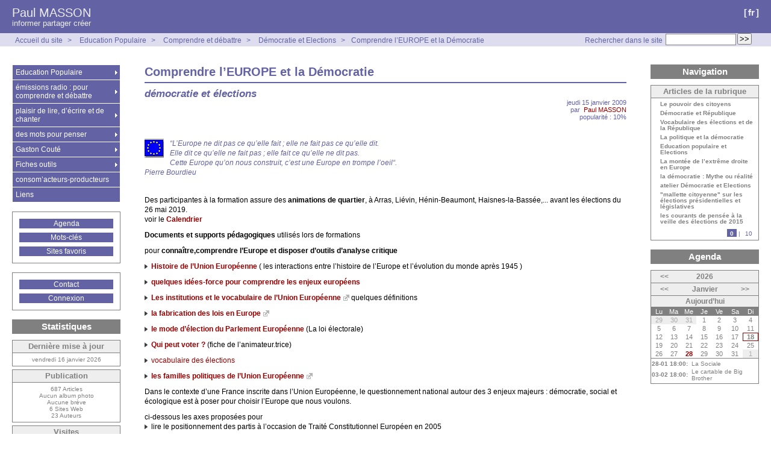

--- FILE ---
content_type: text/html; charset=utf-8
request_url: https://paulmasson.atimbli.net/spip.php?article342
body_size: 8741
content:



<!DOCTYPE HTML>
<html class="page_article ltr fr no-js" lang="fr" dir="ltr">
	<head>
		<script type='text/javascript'>/*<![CDATA[*/(function(H){H.className=H.className.replace(/\bno-js\b/,'js')})(document.documentElement);/*]]>*/</script>
		
		<meta http-equiv="Content-Type" content="text/html; charset=utf-8" />

		<title>Comprendre l'EUROPE et la Démocratie - Paul MASSON</title>
	<meta name="description" content=" &#8220;L&#039;Europe ne dit pas ce qu&#039;elle fait ; elle ne fait pas ce qu&#039;elle dit. Elle dit ce qu&#039;elle ne fait pas ; elle fait ce qu&#039;elle ne dit pas. Cette (...) " />

<link rel="canonical" href="https://paulmasson.atimbli.net/spip.php?article342" /><meta http-equiv="content-type" content="text/html; charset=utf-8" />
<meta name="revisit-after" content="30 days" />
<meta name="robots" content="index,follow" />
<meta name="generator" content="SPIP 3.2.19 - Sarka-SPIP 3.4.10" />
<meta name="author" content="Collectif Sarka-SPIP" />
<meta name="copyright" content="Copyright Paul MASSON" />
<meta name="distribution" content="global" />




<link rel='stylesheet' href='local/cache-css/77a8983c1224970bc813e2b86303357d.css?1768030352' type='text/css' />







<script type='text/javascript'>var var_zajax_content='content';</script><script type="text/javascript">/* <![CDATA[ */
var box_settings = {tt_img:true,sel_g:"#documents_portfolio a[type=\'image/jpeg\'],#documents_portfolio a[type=\'image/png\'],#documents_portfolio a[type=\'image/gif\']",sel_c:".mediabox",trans:"elastic",speed:"200",ssSpeed:"2500",maxW:"90%",maxH:"90%",minW:"400px",minH:"",opa:"0.9",str_ssStart:"Diaporama",str_ssStop:"Arrêter",str_cur:"{current}/{total}",str_prev:"Précédent",str_next:"Suivant",str_close:"Fermer",splash_url:""};
var box_settings_splash_width = "600px";
var box_settings_splash_height = "90%";
var box_settings_iframe = true;
/* ]]> */</script>
<!-- insert_head_css -->





















<link rel="alternate" type="application/rss+xml" title="Syndiquer tout le site" href="spip.php?page=backend" />



<script type='text/javascript' src='local/cache-js/150e54782cb2f5cf27010005c4fffbfa.js?1768030353'></script>














<!-- insert_head -->
	
	






<link rel="icon" type="image/x-icon" href="plugins/auto/sarkaspip/v3.4.10/images/favicon.ico" />
<link rel="shortcut icon" type="image/x-icon" href="plugins/auto/sarkaspip/v3.4.10/images/favicon.ico" /><script src="plugins/auto/sarkaspip/v3.4.10/scripts/menu_deroulant_vertical.js" type="text/javascript"></script>
	


 
	<script src="plugins/auto/sarkaspip/v3.4.10/scripts/jcarousellite_1.0.1.js" type="text/javascript"></script>
	<script src="plugins/auto/sarkaspip/v3.4.10/scripts/jquery.mousewheel.js" type="text/javascript"></script>


 
	<script src="plugins/auto/sarkaspip/v3.4.10/scripts/jquery.innerfade.js" type="text/javascript"></script>	</head>
	<body>
	<div id="container" class="rubrique76 secteur86">
		<div class="header" id="header">
			<div class="bandeau_haut">	
	
	<div class="nav_bandeau">  
    	<!-- Navigation dans les langues -->
		 
			<div class="nav_langue">
		<ul>

			<li class="on">
				&#91;<a rel="start" href="./?calendrier_annee=2022&amp;calendrier_annee=2023&amp;calendrier_mois=9&amp;calendrier_annee=2022&amp;lang=fr" title="fran&#231;ais">fr</a>&#93;
			</li>

		</ul>
	</div>		
        <!-- Navigation dans les raccourcis -->
		
        <!-- Navigation dans les raccourcis -->
		
	</div>
	
	 
		
	
	
	<div class="site_nom">
		 
		   <h1><a href="https://paulmasson.atimbli.net" title="Accueil du site">Paul MASSON</a></h1>
		
	   <h2>informer partager créer</h2>
	</div>
	<br class="nettoyeur" />
	
</div>





 
	<div class="bandeau_chemin">
	 
		<div class="recherche_chemin">
			
			<div class="formulaire_spip formulaire_recherche" id="formulaire_recherche">
<form action="spip.php?page=recherche" method="get"><div class="editer-groupe">
	<input name="page" value="recherche" type="hidden"
/>
	
	<label for="recherche">Rechercher :</label>
	<input type="text" class="search text" size="10" name="recherche" id="recherche" accesskey="4" autocapitalize="off" autocorrect="off"
	/><input type="submit" class="submit" value="&gt;&gt;" title="Rechercher" />
</div></form>
</div>
			<span>Rechercher dans le site</span>
		</div>
	
		

	<div class="chemin">
		<a href="https://paulmasson.atimbli.net">Accueil du site</a>

	
		
		&gt; 
			 
				<a href="spip.php?rubrique86" title="Se rendre sur la page de cette rubrique">Education Populaire</a>			
			
		
	
		
		&gt; 
			 
				<a href="spip.php?rubrique9" title="Se rendre sur la page de cette rubrique">Comprendre et débattre</a>			
			
		
	
		
		&gt; 
			 
				<a href="spip.php?rubrique76" title="Se rendre sur la page de cette rubrique">Démocratie et Elections</a>			
			
		


		&gt;<a href="spip.php?article342" title="Se rendre sur la page de cet article">Comprendre l&#8217;EUROPE et la Démocratie</a>
	</div>
</div>		</div>

		<div id="wrapper">
			<div class="content" id="content">
				<div id="article" class="article">
		
		<div class="titre"><h1>Comprendre l&#8217;EUROPE et la Démocratie</h1></div>
	
	
	<div class="description">
	 
		<div class="soustitre">démocratie et élections</div>
	

	

	 
		<div class="cartouche">
		
		
		
		 
			
		
		jeudi&nbsp;15 janvier 2009 <br />

		
		par &nbsp;<span class="vcard author"><a class="url fn spip_in" href="spip.php?auteur2">Paul MASSON</a></span> <br />

		
		 
			
		

		
		 
			popularité&nbsp;:&nbsp;10%
		

		
		
		
		
		
		
	</div>
		<br class="nettoyeur" />

		<div class="logo gauche"><img class='spip_logo spip_logos' alt="" src="local/cache-vignettes/L32xH32/arton342-7c791.gif?1536683723" width='32' height='32' /></div>
	
		<div class="chapo"><p>&#8220;L’Europe ne dit pas ce qu’elle fait&nbsp;; elle ne fait pas ce qu’elle dit.<br class='manualbr' />Elle dit ce qu’elle ne fait pas&nbsp;; elle fait ce qu’elle ne dit pas.<br class='manualbr' />Cette Europe qu’on nous construit, c’est une Europe en trompe l’oeil&#8220;.<br class='manualbr' />Pierre Bourdieu</p></div>
		<div class="texte"><p>Des participantes à la formation assure des <strong>animations de quartier</strong>, à Arras, Liévin, Hénin-Beaumont, Haisnes-la-Bassée,...  avant les élections du 26 mai 2019.<br class='manualbr' />voir le <a href="spip.php?article338" class='spip_in'><strong>Calendrier</strong></a></p>
<p><strong>Documents et supports pédagogiques</strong> utilisés  lors de formations</p>
<p>pour <strong>connaître,comprendre l’Europe et disposer d’outils d’analyse critique</strong></p>
<p><img src="squelettes-dist/puce.gif" width="8" height="11" class="puce" alt="-" />&nbsp;<a href="spip.php?article355" class='spip_in'><strong>Histoire de l’Union Européenne</strong></a> ( les interactions entre l’histoire de l’Europe et l’évolution du monde après 1945 )</p>
<p><img src="squelettes-dist/puce.gif" width="8" height="11" class="puce" alt="-" />&nbsp;<a href="spip.php?article372" class='spip_in'><strong>quelques idées-force pour comprendre les enjeux européens</strong></a></p>
<p><img src="squelettes-dist/puce.gif" width="8" height="11" class="puce" alt="-" />&nbsp;<a href="http://paulmasson.atimbli.net/IMG/pdf_definitions_europe.pdf" class='spip_out' rel='external'><strong>Les institutions et le vocabulaire de l&#8217;Union Européenne</strong></a> quelques définitions</p>
<p><img src="squelettes-dist/puce.gif" width="8" height="11" class="puce" alt="-" />&nbsp;<a href="http://paulmasson.atimbli.net/IMG/pdf_trajet_loi_union_europeenne_1_.pdf" class='spip_out' rel='external'><strong>la fabrication des lois en Europe</strong></a></p>
<p><img src="squelettes-dist/puce.gif" width="8" height="11" class="puce" alt="-" />&nbsp;<a href="https://paulmasson.atimbli.net/site/IMG/pdf/le_mode_d_election_du_parlement_europeen.pdf"><strong>le mode d&#8217;élection du Parlement Européenne</strong></a> (La loi électorale)</p>
<p><img src="squelettes-dist/puce.gif" width="8" height="11" class="puce" alt="-" />&nbsp;<a href="https://paulmasson.atimbli.net/site/IMG/pdf/qui_peut_voter_.pdf"><strong>Qui peut voter&nbsp;?</strong></a> (fiche de l&#8217;animateur.trice)</p>
<p><img src="squelettes-dist/puce.gif" width="8" height="11" class="puce" alt="-" />&nbsp;<a href="">vocabulaire des élections</a></p>
<p><img src="squelettes-dist/puce.gif" width="8" height="11" class="puce" alt="-" />&nbsp;<a href="http://paulmasson.atimbli.net/IMG/pdf_les_groupes_politiques_en_Europe.pdf" class='spip_out' rel='external'><strong>les familles politiques de l&#8217;Union Européenne</strong></a></p>
<p>Dans le contexte d&#8217;une France inscrite dans l&#8217;Union Européenne, le questionnement national autour des 3 enjeux majeurs&nbsp;: démocratie, social et écologique est à poser pour choisir l&#8217;Europe que nous voulons.</p>
<p>ci-dessous les axes proposées pour
<br /><img src="squelettes-dist/puce.gif" width="8" height="11" class="puce" alt="-" />&nbsp;lire le positionnement des partis à l&#8217;occasion de Traité Constitutionnel Européen en 2005</p>
<p>et aussi
<br /><img src="squelettes-dist/puce.gif" width="8" height="11" class="puce" alt="-" />&nbsp;<a href="spip.php?article11" class='spip_in'>l&#8217;Europe et le traité constitutionnel</a>  (une série de 10 séquences radio d&#8217;une dizaine de minutes chacune)</p>
<p><img src="squelettes-dist/puce.gif" width="8" height="11" class="puce" alt="-" />&nbsp;<a href="spip.php?article178" class='spip_in'>et maintenant&nbsp;!</a> réflexion collective après les élections européennes</p>
<p>Retrouvez la rubrique <a href="spip.php?rubrique76" class='spip_in'><strong>Démocratie et élections</strong></a></p></div>
		
		
		
		
		
		
		
		
		

		
		<br class="nettoyeur" />

	

	</div>
		
		<div id="documents_joints" class="portfolio">
		<h2>Documents joints</h2>

		
		
		<dl>
			<dt>
				<a href="IMG/pdf_plaquette_europe-2.pdf" title="Télécharger" type="application/pdf">
					<img src='local/cache-vignettes/L52xH52/pdf-39070.png?1680187366' width='52' height='52' alt='formation d&#039;animateurs d&#039;intervention / d&#233;bat (...)' class='spip_logo spip_logos' />
				</a>
			</dt>
			<dt>formation d'animateurs d'intervention / débat&nbsp;(...)</dt>
			 
				
			
		</dl>

		
		
		<dl>
			<dt>
				<a href="IMG/pdf_formation_Europe_Culture_et_Liberte.pdf" title="Télécharger" type="application/pdf">
					<img src='local/cache-vignettes/L52xH52/pdf-39070.png?1680187366' width='52' height='52' alt='animation de 1/2 journ&#233;es et soir&#233;es (plaquette)' class='spip_logo spip_logos' />
				</a>
			</dt>
			<dt>animation de 1/2 journées et soirées (plaquette)</dt>
			 
				
			
		</dl>

		
		
		<dl>
			<dt>
				<a href="IMG/pdf_trajet_loi_union_europeenne_1_.pdf" title="Télécharger" type="application/pdf">
					<img src='local/cache-vignettes/L52xH52/pdf-39070.png?1680187366' width='52' height='52' alt='trajet d&#039;une loi Europ&#233;enne' class='spip_logo spip_logos' />
				</a>
			</dt>
			<dt>trajet d'une loi Européenne</dt>
			 
				
			
		</dl>

		
		
		<dl>
			<dt>
				<a href="IMG/pdf_les_groupes_politiques_en_Europe.pdf" title="Télécharger" type="application/pdf">
					<img src='local/cache-vignettes/L52xH52/pdf-39070.png?1680187366' width='52' height='52' alt='les groupes politiques en Europe' class='spip_logo spip_logos' />
				</a>
			</dt>
			<dt>les groupes politiques en Europe</dt>
			 
				
			
		</dl>

		
		
		<dl>
			<dt>
				<a href="IMG/pdf_definitions_europe.pdf" title="Télécharger" type="application/pdf">
					<img src='local/cache-vignettes/L52xH52/pdf-39070.png?1680187366' width='52' height='52' alt='vocabulaire Europ&#233;ens quelques d&#233;finitions' class='spip_logo spip_logos' />
				</a>
			</dt>
			<dt>vocabulaire Européens quelques définitions</dt>
			 
				
			
		</dl>

		
		
		<dl>
			<dt>
				<a href="IMG/odt/europe_4_les_idees_forces-2.odt" title="Télécharger" type="application/vnd.oasis.opendocument.text">
					<img src='local/cache-vignettes/L52xH52/odt-43a65.png?1680187603' width='52' height='52' alt='Quelques id&#233;es forces pour comprendre l&#039;Europe' class='spip_logo spip_logos' />
				</a>
			</dt>
			<dt>Quelques idées forces pour comprendre l'Europe</dt>
			 
				
			
		</dl>

		
		
		<dl>
			<dt>
				<a href="IMG/pdf/europe_4_les_idees_forces-2.pdf" title="Télécharger" type="application/pdf">
					<img src='local/cache-vignettes/L52xH52/pdf-39070.png?1680187366' width='52' height='52' alt='Quelques id&#233;es forces pour comprendre l&#039;Europe' class='spip_logo spip_logos' />
				</a>
			</dt>
			<dt>Quelques idées forces pour comprendre l'Europe</dt>
			 
				
			
		</dl>

		
		
		<dl>
			<dt>
				<a href="IMG/odt/qui_peut_voter_.odt" title="Télécharger" type="application/vnd.oasis.opendocument.text">
					<img src='local/cache-vignettes/L52xH52/odt-43a65.png?1680187603' width='52' height='52' alt='OpenDocument Text - 13&#160;ko' class='spip_logo spip_logos' />
				</a>
			</dt>
			<dt>OpenDocument Text - 13 ko</dt>
			 
				
			
		</dl>

		
		
		<dl>
			<dt>
				<a href="IMG/pdf/qui_peut_voter_.pdf" title="Télécharger" type="application/pdf">
					<img src='local/cache-vignettes/L52xH52/pdf-39070.png?1680187366' width='52' height='52' alt='PDF - 46.1&#160;ko' class='spip_logo spip_logos' />
				</a>
			</dt>
			<dt>PDF - 46.1 ko</dt>
			 
				
			
		</dl>

		
		
		<dl>
			<dt>
				<a href="IMG/pdf/le_mode_d_election_du_parlement_europeen.pdf" title="Télécharger" type="application/pdf">
					<img src='local/cache-vignettes/L52xH52/pdf-39070.png?1680187366' width='52' height='52' alt='PDF - 55.4&#160;ko' class='spip_logo spip_logos' />
				</a>
			</dt>
			<dt>PDF - 55.4 ko</dt>
			 
				
			
		</dl>

		<br class="nettoyeur" />
	</div> <!-- Fin portfolio -->
		
		
		
		<div id="images_jointes" class="portfolio">
		<h2>Portfolio</h2>

		
		<a href="IMG/jpg/invitation_elections_europeennes.jpg" class="aucun" title="JPEG - 163.6 ko">
			<img src='local/cache-gd2/84/468f53a7212f5f5936955022a87d64.jpg?1552643750' width='115' height='115' alt='JPEG - 163.6&#160;ko' />
		</a>

	</div> <!-- Fin portfolio -->	</div>			</div>
		</div>

		<div class="aside col" id="navigation">
			<div class="nav clearfix" id="nav">
	<div id="menu_rubriques" class="noisette menu_rub1">
	<ul class="menulist">

		<li class="smenu">
			 <a href="spip.php?rubrique86">Education Populaire</a>
			
			
				<ul>
			
				<li class="smenu">
					 <a href="spip.php?rubrique9">Comprendre et débattre</a>
					
				 
					
				<ul>
			
				<li>
					 <a href="spip.php?rubrique76">Démocratie et Elections</a>
					
				
					
				
					
				</li>
				
			
				<li class="smenu">
					 <a href="spip.php?rubrique56">Comprendre la société et le monde dans lequel nous vivons</a>
					
				 
					
				<ul>
			
				<li>
					 <a href="spip.php?rubrique100">séquences pédagogiques</a>
					
				
					
				
					
				</li>
				
			
				<li>
					 <a href="spip.php?rubrique87">les retraites</a>
					
				
					
				
					
				</li>
				
			
				<li>
					 <a href="spip.php?rubrique75">comprendre la crise</a>
					
				
					
				
					
				</li>
				
			
				</ul>
			
				</li>
				
			
				<li class="smenu">
					 <a href="spip.php?rubrique13">formations de militants - animateurs d’éducation populaire</a>
					
				 
					
				<ul>
			
				<li>
					 <a href="spip.php?rubrique12">comprendre pour agir et développer un esprit critique</a>
					
				
					
				
					
				</li>
				
			
				<li>
					 <a href="spip.php?rubrique45">penser, mettre en oeuvre et évaluer une démarche d’Education Populaire</a>
					
				
					
				
					
				</li>
				
			
				</ul>
			
				</li>
				
			
				<li>
					 <a href="spip.php?rubrique109">évènements historiques</a>
					
				
					
				
					
				</li>
				
			
				</ul>
			
				</li>
				
			
				<li>
					 <a href="spip.php?rubrique24">Fiches outils pour l’éducation populaire</a>
					
				
					
				
					
				</li>
				
			
				<li>
					 <a href="spip.php?rubrique64">ciné-débat, ciné-rencontre</a>
					
				
					
				
					
				</li>
				
			
				<li class="smenu">
					 <a href="spip.php?rubrique59">Culture et Liberté</a>
					
				 
					
				<ul>
			
				<li>
					 <a href="spip.php?rubrique78">approche historique et théorique</a>
					
				
					
				
					
				</li>
				
			
				<li class="smenu">
					 <a href="spip.php?rubrique15">pour une citoyenneté active</a>
					
				 
					
				<ul>
			
				<li>
					 <a href="spip.php?rubrique16">les fiches Démarches, Méthodes, Outils</a>
					
				
					
				
					
				</li>
				
			
				<li>
					 <a href="spip.php?rubrique17">présentation d’expériences</a>
					
				
					
				
					
				</li>
				
			
				<li>
					 <a href="spip.php?rubrique19">contributions</a>
					
				
					
				
					
				</li>
				
			
				<li>
					 <a href="spip.php?rubrique42">résumés d’études</a>
					
				
					
				
					
				</li>
				
			
				</ul>
			
				</li>
				
			
				</ul>
			
				</li>
				
			
				</ul>
			
		 
		</li>

		<li class="smenu">
			 <a href="spip.php?rubrique7">émissions radio : pour comprendre et débattre</a>
			
			
				<ul>
			
				<li>
					 <a href="spip.php?rubrique118">Pour comprendre la Démocratie (émission radiophonique )</a>
					
				
					
				
					
				</li>
				
			
				<li>
					 <a href="spip.php?rubrique67">pour comprendre en chansons</a>
					
				
					
				
					
				</li>
				
			
				</ul>
			
		 
		</li>

		<li class="smenu">
			 <a href="spip.php?rubrique3">plaisir de lire, d’écrire et de chanter</a>
			
			
				<ul>
			
				<li class="smenu">
					 <a href="spip.php?rubrique111">mes Livres</a>
					
				 
					
				<ul>
			
				<li>
					 <a href="spip.php?rubrique110">L’éducation populaire, un phénix toujours renaissant</a>
					
				
					
				
					
				</li>
				
			
				<li class="smenu">
					 <a href="spip.php?rubrique94">Chemins et mémoires</a>
					
				 
					
				<ul>
			
				<li>
					 <a href="spip.php?rubrique97">Ils (elles) parlent de Chemins et mémoires</a>
					
				
					
				
					
				</li>
				
			
				<li>
					 <a href="spip.php?rubrique96">morceaux choisis</a>
					
				
					
				
					
				</li>
				
			
				</ul>
			
				</li>
				
			
				</ul>
			
				</li>
				
			
				<li class="smenu">
					 <a href="spip.php?rubrique91">lectures-plaisir... lectures-nourriture</a>
					
				 
					
				<ul>
			
				<li>
					 <a href="spip.php?rubrique99">bibliographies pour l’action</a>
					
				
					
				
					
				</li>
				
			
				</ul>
			
				</li>
				
			
				<li class="smenu">
					 <a href="spip.php?rubrique108">Chroniques</a>
					
				 
					
				<ul>
			
				<li class="smenu">
					 <a href="spip.php?rubrique21">chroniques et billets d’humeur</a>
					
				 
					
				<ul>
			
				<li>
					 <a href="spip.php?rubrique32">A temps et contre temps</a>
					
				
					
				
					
				</li>
				
			
				<li>
					 <a href="spip.php?rubrique35">l’air de rien - l’air du temps</a>
					
				
					
				
					
				</li>
				
			
				<li>
					 <a href="spip.php?rubrique34">chroniques du temps perdu</a>
					
				
					
				
					
				</li>
				
			
				<li>
					 <a href="spip.php?rubrique102">Ce qui se trame</a>
					
				
					
				
					
				</li>
				
			
				</ul>
			
				</li>
				
			
				<li>
					 <a href="spip.php?rubrique106">Chroniques Littéraires</a>
					
				
					
				
					
				</li>
				
			
				</ul>
			
				</li>
				
			
				<li class="smenu">
					 <a href="spip.php?rubrique90">Ecrire, laisser venir</a>
					
				 
					
				<ul>
			
				<li>
					 <a href="spip.php?rubrique72">histoire de vie et souvenirs</a>
					
				
					
				
					
				</li>
				
			
				<li class="smenu">
					 <a href="spip.php?rubrique68">contes, nouvelles, fictions et autres textes</a>
					
				 
					
				<ul>
			
				<li>
					 <a href="spip.php?rubrique92">fables et histoires</a>
					
				
					
				
					
				</li>
				
			
				</ul>
			
				</li>
				
			
				<li class="smenu">
					 <a href="spip.php?rubrique66">poésies</a>
					
				 
					
				<ul>
			
				<li>
					 <a href="spip.php?rubrique73">les poésies de Nicole</a>
					
				
					
				
					
				</li>
				
			
				</ul>
			
				</li>
				
			
				<li>
					 <a href="spip.php?rubrique46">poésies, histoires et autres textes</a>
					
				
					
				
					
				</li>
				
			
				<li>
					 <a href="spip.php?rubrique62">histoires pour enfants</a>
					
				
					
				
					
				</li>
				
			
				<li class="smenu">
					 <a href="spip.php?rubrique8">Ateliers d’écriture</a>
					
				 
					
				<ul>
			
				<li>
					 <a href="spip.php?rubrique47">atelier d’écriture en Périgord et ailleurs</a>
					
				
					
				
					
				</li>
				
			
				</ul>
			
				</li>
				
			
				<li>
					 <a href="spip.php?rubrique93">récits de voyage</a>
					
				
					
				
					
				</li>
				
			
				</ul>
			
				</li>
				
			
				<li>
					 <a href="spip.php?rubrique65">chanter et écouter les chansons</a>
					
				
					
				
					
				</li>
				
			
				</ul>
			
		 
		</li>

		<li class="smenu">
			 <a href="spip.php?rubrique18">des mots pour penser</a>
			
			
				<ul>
			
				<li>
					 <a href="spip.php?rubrique77">réflexions</a>
					
				
					
				
					
				</li>
				
			
				<li>
					 <a href="spip.php?rubrique58">glossaires et lexiques</a>
					
				
					
				
					
				</li>
				
			
				</ul>
			
		 
		</li>

		<li class="smenu">
			 <a href="spip.php?rubrique103">Gaston Couté</a>
			
			
				<ul>
			
				<li>
					 <a href="spip.php?rubrique115">Dans les pas de Gaston Couté ( le livre)</a>
					
				
					
				
					
				</li>
				
			
				<li>
					 <a href="spip.php?rubrique114">Sur la place : Création théâtrale</a>
					
				
					
				
					
				</li>
				
			
				<li>
					 <a href="spip.php?rubrique116">Les conférences-spectacle</a>
					
				
					
				
					
				</li>
				
			
				</ul>
			
		 
		</li>

		<li class="smenu">
			 <a href="spip.php?rubrique5">Fiches outils</a>
			
			
				<ul>
			
				<li>
					 <a href="spip.php?rubrique23">Pédagogie</a>
					
				
					
				
					
				</li>
				
			
				<li>
					 <a href="spip.php?rubrique26">economie - politique</a>
					
				
					
				
					
				</li>
				
			
				<li>
					 <a href="spip.php?rubrique41">histoire</a>
					
				
					
				
					
				</li>
				
			
				<li>
					 <a href="spip.php?rubrique22">Méthodologie</a>
					
				
					
				
					
				</li>
				
			
				<li>
					 <a href="spip.php?rubrique29">relation - communication</a>
					
				
					
				
					
				</li>
				
			
				<li>
					 <a href="spip.php?rubrique25">vie associative</a>
					
				
					
				
					
				</li>
				
			
				<li>
					 <a href="spip.php?rubrique30">Analyse Transactionnelle</a>
					
				
					
				
					
				</li>
				
			
				</ul>
			
		 
		</li>

		<li>
			 <a href="spip.php?rubrique49">consom’acteurs-producteurs</a>
			
			
		
			
		
		</li>

		<li>
			 <a href="spip.php?rubrique39">Liens</a>
			
			
		
			
		
		</li>

	</ul> <!-- menulist -->
</div> <!-- menu_rub1 --></div>


 
	<div id="menu_raccourcis" class="noisette nav2"><ul>
	


 
	 
		<li class="raccourci_nav1"><a href="spip.php?page=agenda&amp;id_rubrique=54&amp;annee=2026&amp;mois=01">Agenda</a></li>
		
	








		<li class="raccourci_nav1"><a href="spip.php?page=mot">Mots-clés</a></li>
		




	<li class="raccourci_nav1"><a href="spip.php?page=herbier">Sites favoris</a></li>
		







 
	</ul>
</div>
 
	<div id="nav_visiteur" class="noisette nav2">
	<ul>
		
		 
			 
				<li class="raccourci_nav1"><a href="spip.php?page=contact">Contact</a></li>
			
		
		
		
			
		
		
		
		 
			
			<li class="raccourci_nav1"><a href="spip.php?page=login-public&amp;url=%2F">Connexion</a></li>
		</ul>
		
		
</div>






















 
	

 
	


 
	<div id="noisette_statistiques" class="noisette">
	<h1 class="intitule">Statistiques</h1>
	<div class="contenu">
		
			<h2 class="titre_bloc">Dernière mise à jour</h2>
		
			<div class="texte">vendredi&nbsp;16 janvier 2026</div>
		
		
	</div>

	<div class="contenu">
		<h2 class="titre_bloc">Publication</h2>
		<div class="texte">
			                                                                                                                                                                                                                                                                                                                                                                                                                                                                                                                                                                                                                                                                                                                
				687 Articles<br />
			Aucun album photo<br />
			Aucune brève<br />
			       
				6 Sites Web<br />
			                        
				23 Auteurs<br />
		</div>
	</div>
	
	<div class="contenu">
		<h2 class="titre_bloc">Visites</h2>
		<div class="texte">
			163&nbsp;aujourd’hui<br />
			1238&nbsp;hier<br />
			624294&nbsp;depuis le début<br />
			
			 
				57&nbsp;visiteurs actuellement connectés
			
		</div>
	</div>
</div>



 
	<div id="noisette_badges" class="noisette">
	<div class="badges">
		
		
		
		
		
		<br class="nettoyeur" />
	</div>
</div>		</div>
		<div class="extra col" id="extra">
			<div id="noisette_navigation" class="noisette">
	<h1 class="intitule">Navigation</h1>
		
				
		<div class='ajaxbloc' data-ajax-env='5hEFk+Z4jQ7cKrGnmx4GVL2d/FmbONfn8KYgU/mnaeoZPndoX8gtsALEih9cgIktT5NkjewLhvXnM4Q5KahM0fW/CKC+27u2ADTtok8evIGOIekDuj8K2evBreOoUQADb0Vyxh0uqRFAYPol2qLITC/tLxMljmMEsBFTD4pH' data-origin="spip.php?article342">




	
		<a name='pagination_article_rubrique_date' id='pagination_article_rubrique_date'></a>
		<div class="contenu">
			<h2 class="titre_bloc">Articles de la rubrique</h2>
			<div class="liste"><ul>
	
			<li><a class="titre" href="spip.php?article1282" title="Se rendre sur la page de cet article">
					Le pouvoir des citoyens
			</a></li>
	
			<li><a class="titre" href="spip.php?article1281" title="Se rendre sur la page de cet article">
					Démocratie et République
			</a></li>
	
			<li><a class="titre" href="spip.php?article987" title="Se rendre sur la page de cet article">
					Vocabulaire des élections et de la République
			</a></li>
	
			<li><a class="titre" href="spip.php?article969" title="Se rendre sur la page de cet article">
					La politique et la démocratie
			</a></li>
	
			<li><a class="titre" href="spip.php?article792" title="Se rendre sur la page de cet article">
					Education populaire et Elections
			</a></li>
	
			<li><a class="titre" href="spip.php?article753" title="Se rendre sur la page de cet article">
					La montée de l&#8217;extrême droite en Europe
			</a></li>
	
			<li><a class="titre" href="spip.php?article582" title="Se rendre sur la page de cet article">
					la démocratie&nbsp;: Mythe ou réalité
			</a></li>
	
			<li><a class="titre" href="spip.php?article570" title="Se rendre sur la page de cet article">
					atelier Démocratie et Elections
			</a></li>
	
			<li><a class="titre" href="spip.php?article556" title="Se rendre sur la page de cet article">
					"mallette citoyenne" sur les élections présidentielles et législatives
			</a></li>
	
			<li><a class="titre" href="spip.php?article547" title="Se rendre sur la page de cet article">
					les courants de pensée à la veille des élections de 2015
			</a></li>
	
			</ul></div>
		<div class="pagination"><span
	class="pages"><strong class='on'>0</strong><span
		class='sep'> | </span
		><a href='spip.php?article342&amp;debut_article_rubrique_date=10#pagination_article_rubrique_date' class='lien_pagination' rel='nofollow'>10</a></span></div>
		</div>
	
		
</div><!--ajaxbloc-->		
		</div>	
	
	
	
	











 
	<div class='ajaxbloc' data-ajax-env='VsyV96Zojbe+khHEN+a5SjG27TuLOxaXQ8iSHv9nhfHd4jB1lv17XGAnXS1wnD3ql4X7vUOk9pacWuQO1yhu6K8YLwWqeujqy/KxJ9HYX1VWeDoRT0tm+DjOJkKygUR+TK2fwu2gaIfLzSS3U/Q3g63QzxMSW/spBMyIKZvNl45SHqES9iI01tXKJ5jjtQh+c3Q9StaH46h9b1RUPJUFHRJC6Ss1VkeB6GG7oqu9sZw2WUj2BAcBOig+6Mxn6s/c0fuw+XhzpMcq549xyHdkPNTukQPFCrJRk50MJngRxoujO9ObMiDxcK4LkECl55ZzEHtJ' data-origin="spip.php?article342">
 
	
<div id="noisette_miniagenda" class="noisette">
	<h1><a class="intitule" href="spip.php?page=agenda&amp;id_rubrique=54&amp;annee=2026&amp;mois=01">
			Agenda
	</a></h1>

	<div class="contenu">
		
		

		
		
			
		
			
		

		 
		<h2><a class="titre_bloc bord ajax" rel="nofollow" href="spip.php?article342&amp;calendrier_mois=1&amp;calendrier_annee=2025" title="Janvier&nbsp;2025">&lt;&lt;</a></h2><h2 class="titre_bloc centre">2026</h2><h2><a class="titre_bloc bord vide" rel="nofollow" href="#">&nbsp;</a></h2><h2><a class="titre_bloc bord ajax" rel="nofollow" href="spip.php?article342&amp;calendrier_mois=12&amp;calendrier_annee=2025" title="Décembre&nbsp;2025">&lt;&lt;</a></h2><h2 class="titre_bloc centre">Janvier</h2><h2><a class="titre_bloc bord ajax" rel="nofollow" href="spip.php?article342&amp;calendrier_mois=2&amp;calendrier_annee=2026" title="Février&nbsp;2026">&gt;&gt;</a></h2><h2><a id="auj" class="titre_bloc ajax" rel="nofollow" href="spip.php?article342&amp;calendrier_mois=01&amp;calendrier_annee=2026" title="Janvier&nbsp;2026">Aujourd’hui</a></h2><table summary="Mini agenda mensuel"><thead><tr><th title="Lundi">Lu</th><th title="Mardi">Ma</th><th title="Mercredi">Me</th><th title="Jeudi">Je</th><th title="Vendredi">Ve</th><th title="Samedi">Sa</th><th title="Dimanche">Di</th></tr></thead><tbody><tr><td class="horsperiode">29</td><td class="horsperiode">30</td><td class="horsperiode">31</td><td class="libre">1</td><td class="libre">2</td><td class="libre">3</td><td class="libre">4</td></tr><tr><td class="libre">5</td><td class="libre">6</td><td class="libre">7</td><td class="libre">8</td><td class="libre">9</td><td class="libre">10</td><td class="libre">11</td></tr><tr><td class="libre">12</td><td class="libre">13</td><td class="libre">14</td><td class="libre">15</td><td class="libre">16</td><td class="libre">17</td><td class="today">18</td></tr><tr><td class="libre">19</td><td class="libre">20</td><td class="libre">21</td><td class="libre">22</td><td class="libre">23</td><td class="libre">24</td><td class="libre">25</td></tr><tr><td class="libre">26</td><td class="libre">27</td><td class="libre"><a rel="nofollow" href="spip.php?page=agenda&amp;id_rubrique=54&amp;jour=2026-01-28" title="18:00&nbsp;-&nbsp;La Sociale">28</a></td><td class="libre">29</td><td class="libre">30</td><td class="libre">31</td><td class="horsperiode">1</td></tr></tbody></table><table id="footer_evenements" summary="Liste des évènements à venir"><tr><td class="footer_colg">28-01 18:00:&nbsp;</td><td class="footer_cold"><a rel="nofollow" href="spip.php?page=evenement&amp;id_article=1154">La Sociale</a></td></tr><tr><td class="footer_colg">03-02 18:00:&nbsp;</td><td class="footer_cold"><a rel="nofollow" href="spip.php?page=evenement&amp;id_article=1307">Le cartable de Big Brother</a></td></tr></table>
	</div>
</div>
</div><!--ajaxbloc-->		</div>

		<div class="footer" id="footer">
			<div class="pied_bas">

	<div class="copyright">©&nbsp;2006-2026&nbsp;Paul MASSON</div>	<div class="credits"><a href="spip.php?page=plan">Plan du site</a>&nbsp;|&nbsp;<a href="https://www.spip.net" title="Site réalisé avec SPIP, un CMS gratuit sous licence GPLv3">SPIP&nbsp;3.2.19</a>&nbsp;|&nbsp;<a href="http://www.sarka-spip.net" title="Ce site utilise le squelette SARKA-SPIP">Sarka-SPIP&nbsp;3.4.10</a>&nbsp;|&nbsp;<a href="http://www.sarka-spip.net" title="Sylvain, Toufik, Xavier, Eric, Pascal">Collectif Sarka-SPIP</a>&nbsp;|&nbsp;<a href="http://www.gnu.org/copyleft/gpl.html" title="Le squelette SARKA-SPIP est distribué sous licence GPLv3">GPLv3</a>&nbsp;|&nbsp;<a href="plugins/auto/sarkaspip/v3.4.10/body.html" title="Voir le squelette de la page&nbsp;body.html" rel="nofollow">Squelette</a>&nbsp;|&nbsp;<a href="#header" title="Retour en haut de la page" rel="nofollow">Haut ↑</a></div>	

</div>		</div>
	</div>
</body></html>
